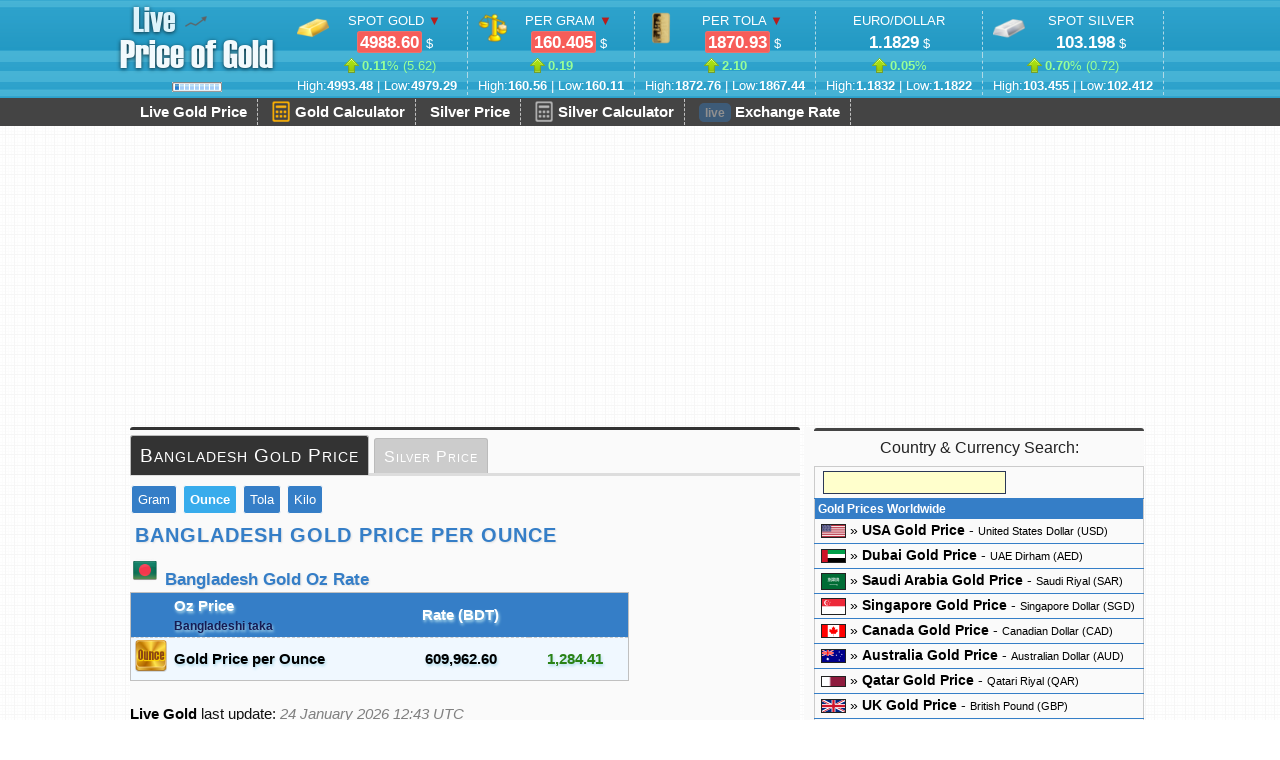

--- FILE ---
content_type: text/html; charset=UTF-8
request_url: https://www.livepriceofgold.com/bangladesh-gold-price-per-ounce.html
body_size: 12732
content:
<!DOCTYPE html PUBLIC "-//W3C//DTD XHTML 1.0 Strict//EN" "http://www.w3.org/TR/xhtml1/DTD/xhtml1-strict.dtd">
<html xmlns="http://www.w3.org/1999/xhtml" xml:lang="en" lang="en">
<head>
<title>Bangladesh Gold Price per Ounce: 609,962.60 BDT in Bangladeshi taka</title>
<link rel="shortcut icon" href="/favicon.ico" />
<link rel="alternate" type="application/rss+xml" title="RSS" href="/rss.php" />
<meta http-equiv="Content-Type" content="text/html; charset=UTF-8" />
<meta name="Description" content="Bangladesh gold price per oz = 609,962.60 BDT. 24 karat, 22k spot gold rate 24-hour realtime live at livepriceofgold.com. Convert gold price per troy ounce to 2 ounces, 5,10,25,50,100 ounces with latest price of gold.">
<meta name="Keywords" content="Bangladesh gold price per ounce, gold rate in Bangladeshi taka, gold rate per oz in BDT, today gold price per troy ounce in Bangladesh ,Bangladeshi taka 22k,24k,18k,14k, Bangladesh karat, carat, ct, ounce, oz, troy ounce">
<meta name="viewport" content="width=device-width, initial-scale=1, maximum-scale=5">
<meta name="google-site-verification" content="j8H3oFLT8f4GRYRks_2QZ8K6lsL1yCfnPSDbSCmG5RA" />
<meta http-equiv="Refresh" content="320">
<link rel="stylesheet" type="text/css" href="/2style.css?v=1.661">
<link rel="canonical" href="https://www.livepriceofgold.com/bangladesh-gold-price.html" />
<link rel="alternate" hreflang="x-default" href="https://www.livepriceofgold.com/bangladesh-gold-price.html" />
<link rel="alternate" hreflang="ar" href="https://www.livepriceofgold.com/ar/bangladesh-gold-price.html" />
<link rel="alternate" hreflang="fr" href="https://www.livepriceofgold.com/fr/bangladesh-gold-price.html" />
</head>
<body>

<div class="top">
<script type="text/javascript" src="/templates/js/jquery.js"></script>

<style>
    div#Main_Area {display:inline-block;width:670px;vertical-align:top;background:#fafafa;box-sizing:border-box;}
    div#Side_Area {display:inline-block;width:340px;vertical-align:top;background:#fafafa;box-sizing:border-box;}

div.header0 {white-space: nowrap;overflow-x: auto;}
div.header1 {display:inline-block;}
div.header2 {display:inline-block;vertical-align:top;padding-top:8px;white-space: nowrap;}
.logo_main {display:block;}

@media only screen and (max-width: 450px) {

div.header0 {white-space:normal;display:block;overflow:visible;}
* {max-width:100%;box-sizing:border-box;}
body {display:block;width:100%; }
div, .header1, .header2 {display:block;max-width:100%;float:none;}
div.header2 {padding-top:0;}
div.ustmenubg {display:none;}
table {width:100%;}

div#Main_Area, div#Side_Area {width:100%;}

.head-ul {width:100%;margin:0px;display:block;padding-bottom:6px;}
.head-ul li{float:left;width:50%;margin-bottom:12px;}
.head-ul li:nth-child(3),
.head-ul li:nth-child(4),
.head-ul li:nth-child(5) {margin-bottom:0;}
.head-ul div{display:block;}

.top {height:auto !important;}
.mobile-off {display:none;}

table.data-table-2, table.dt2-currency, table.data-table-price {display:block;width:100%;max-width:100%;display:table;}
div.dt {display:block;}

div.data-head-menu, div.data-head-submenu {display:block;overflow:hidden;font-size:0.815rem;}
div.data-head-menu li:nth-child(3) {display:none;}
div.data-head-menu li.selected {font-size:0.955rem;}

table.data-list td {padding:12px 6px;}
table.data-list td a {padding:12px 6px;font-size:13px;height:auto !important;}

.logo_main{display:inline;width:120px;height:55px;}
.live_main{vertical-align:middle;padding-bottom:12px;}
}

/*
.spread_down {text-shadow:1px 1px 5px #FF7F70;}
.spread_up {text-shadow:1px 1px 5px #9CFF96;}
*/
.spread_up {box-sizing:border-box;
  padding: 3px 6px; 
  border-radius: 3px; 
    background:rgba(190, 244, 193,0.35);
    border:1px solid #4CC417;border-right:0;border-left:0;
}

.spread_down {box-sizing:border-box;
  padding: 3px 6px; 
  border-radius: 3px;
    background:rgba(253, 221, 223,0.35);
    border: 1px solid #E77471;border-right:0;border-left:0;
}
</style>

<div class="header0">
<div class="header1">
<a href="https://www.livepriceofgold.com" title="Live Gold Price">
      <img class="logo_main" src="/images/logo_2024_1.png" border="0" alt="live gold price"></a>
      <img class="live_main" alt="live" src="/images/header/live.gif" border="0">
</div>
<div class="header2">
<ul class="head-ul">
  <li>
     <div class="yancizgi"><img class="headerimg" src="/images/header/ounce.png" alt="Live SPOT Gold"> SPOT GOLD <span id="direction"></span> <br> 
        <span class="kurfiyati" id="ozvalue" data-price="XAUUSD" data-open="4982.98">4988.61</span> $</div>
      <div class="yancizgi"><span class="kurbaslik" style="padding-left:25px;"> <span class="head-up" id="XAUUSD_CLASS"><b id="XAUUSD_PERCENT">0.11</b>% (<span id="XAUUSD_CHANGE">5.62</span>)</span></span></div>
      <div class="yancizgi"><span class="kurbaslik">High:<b>4993.48</b> | Low:<b>4979.29</b></span></div></li>

<li>
     <div class="yancizgi"><img class="headerimg" src="/images/header/gram.png" alt="Gold Price per Gram"> PER GRAM <span id="direction"></span> <br>
     <span class="kurfiyati" id="gramvalue" data-price="GXAUUSD" data-open="160.22">160.4055</span> $</div>
      <div class="yancizgi"><span class="kurbaslik"> <span class="head-up" id="GXAUUSD_CLASS"><b id="GXAUUSD_CHANGE">0.18</b></span></span></div>
      <div class="yancizgi"><span class="kurbaslik">High:<b>160.56</b> | Low:<b>160.11</b></span></div>
      </li>

<li class="mobile-off">
     <div class="yancizgi"><img class="headerimg" src="/images/h-gold-tola.png" alt="Gold Tola Price"> PER TOLA <span id="direction"></span> <br> 
     <span class="kurfiyati" data-price="TXAUUSD" data-open="1868.83">1 870.937</span> $</div>
      <div class="yancizgi"><span class="kurbaslik"> <span class="head-up" id="TXAUUSD_CLASS"><b id="TXAUUSD_CHANGE">2.11</b></span></span></div>
      <div class="yancizgi"><span class="kurbaslik">High:<b>1872.76</b> | Low:<b>1867.44</b></span></div>
      </li>
<li>
     <div class="yancizgi"> EURO/DOLLAR</span> <span id="direction"></span> <br> 
     <span class="kurfiyati" data-price="EURUSD" data-open="1.1823">1.1829</span> $</div>
      <div class="yancizgi"><span class="kurbaslik"> <span class="head-up" id="EURUSD_CLASS"><b id="EURUSD_PERCENT">0.05</b>%</span></span></div>
      <div class="yancizgi"><span class="kurbaslik">High:<b>1.1832</b> | Low:<b>1.1822</b></span></div>
      </li>
<li>
     <div class="yancizgi"><img class="headerimg" src="/images/header/silver_ounce.png" alt="Spot Silver Price"> SPOT SILVER <span id="direction"></span> <br> 
     <span class="kurfiyati" id="silvervalue" data-price="XAGUSD" data-open="102.48">103.198</span> $</div>
      <div class="yancizgi"><span class="kurbaslik"> <span class="head-up" id="XAGUSD_CLASS"><b id="XAGUSD_PERCENT">0.70</b>% (<span id="XAGUSD_CHANGE">0.97</span>)</span></span></div>
      <div class="yancizgi"><span class="kurbaslik">High:<b>103.455</b> | Low:<b>102.412</b></span></div>
</li>
</ul></div>
</div>
<style>
    .gold-calculator, .silver-calculator, .gold-calculator-header, .silver-calculator-header
{ display: inline-block; background: url('/images/calculator_sprite.png') no-repeat; overflow: hidden; text-indent: -9999px; text-align: left; }
 
.gold-calculator { background-position: -1px -0px; width: 48px; height: 56px; }
.silver-calculator { background-position: -1px -57px; width: 48px; height: 56px; }
.gold-calculator-header { background-position: -1px -114px;    width: 18px;    height: 21px; float:left;margin-right:5px;clear:both;}
.silver-calculator-header { background-position: -20px -114px; width: 18px; height: 21px; float:left;margin-right:5px;clear:both;}
</style>

<div class="ustmenubg">
    <div id="menu" class="main">
            <ul>
            <li><a href="/" title="Live Gold Price">Live Gold Price</a></li>
            <li><a href="/gold-price-calculator.html" title="Calculator of Live Gold Price">Gold Calculator <span class="gold-calculator-header"></span> </a></li>
            <li><a href="/silver-price" title="Calculator of Live Gold Price">Silver Price</a></li>
            <li><a href="/silver-price-calculator.html" title="Calculator of Live Silver Price">Silver Calculator <span class="silver-calculator-header"></span></a></li>            
            <li><a href="/exchange-rate" title="Live Exchange Rates"><span class="live-text">live</span> Exchange Rate</a></li>
            </ul>
        </div>
    </div><!-- ustmenubg -->
</div>


<div class="main">
    <div style="display:block;height:280px;margin:10px 0;">
        <script async src="https://pagead2.googlesyndication.com/pagead/js/adsbygoogle.js"></script>
<div id="desktop_header">
<!-- livepriceofgold.com_desktop_header_1 -->
<ins class="adsbygoogle"
     style="display:block"
     data-ad-client="ca-pub-9633131204597462"
     data-ad-slot="4663709445"
     data-ad-format="auto"
     data-full-width-responsive="true"></ins>
<script>
     (adsbygoogle = window.adsbygoogle || []).push({});
</script></div>
    </div>
    
    
<script src="https://www.livepriceofgold.com/live/socket.io.min.js"></script>
<script src="https://www.livepriceofgold.com/caf_live5.js?v=1.302"></script>

<script type='text/javascript' src="/data/country-selector.js"></script><div id="Main_Area">

<div class="data-head-menu"><ul>
<li class="selected"><a href="https://www.livepriceofgold.com/bangladesh-gold-price.html" title="Gold Price in Bangladesh">Bangladesh Gold Price</a></li>
<li><a href="https://www.livepriceofgold.com/silver-price/bangladesh.html" title="Bangladesh Silver Price">Silver Price</a></li>
</ul></div>

<div class="data-head-submenu"><ul>
<li><a href="https://www.livepriceofgold.com/bangladesh-gold-price-per-gram.html">Gram</a></li>
<li class="selected"><a href="https://www.livepriceofgold.com/bangladesh-gold-price-per-ounce.html"><b>Ounce</b></a></li>
<li><a href="https://www.livepriceofgold.com/bangladesh-gold-price-per-tola.html">Tola</a></li>
<li><a href="https://www.livepriceofgold.com/bangladesh-gold-price-per-kilo.html">Kilo</a></li>
</ul></div><h1>Bangladesh Gold Price per Ounce</h1>

<div style="display:block;">
<h2><img class=" pad3" alt="Bangladesh" src="https://www.livepriceofgold.com/data/flags/Bangladesh_128.png" width="24"> Bangladesh Gold Oz Rate</h2>
</div>

<div style="clear:both;display:block;">
<table class="data-sum"><tr><td></td><td>Oz Price <small style="display:block;">Bangladeshi taka</small></td> <td>Rate (BDT)</td> <td></td></tr>
<tr><td><img width="32" src="https://www.livepriceofgold.com/images/gold-ounce.png" border="0" alt="Gold price per ounce"></td><td>Gold Price per Ounce</td> <td>609,962.60</td><td class=" green-font">1,284.41</td></tr>
</table>
<br>
<a href="https://www.livepriceofgold.com" title="Gold Price Live"><b>Live Gold</b></a> last update: <font color="#808080"><i><time data-time="T">24 January 2026 12:41</time> UTC</i></font>
</div>

<div style="display:block;width:100%;margin-bottom:10px;">
<table class="data-table-price"><tr><td><span> Purity/Karat </span></td><td><img class="data-img-2" src="https://www.livepriceofgold.com/data/flags/Bangladesh.png" border="0" alt="gold rate Bangladesh">   Ounce of Gold <small>(BDT)</small></td><td>High</td><td>Low</td><td>Change</td></tr>
<tr><td><span>24K Ounce</span></td>
<td class="bold3">609,962.60</td><td>610,827.44</td><td>609,091.65</td><td class=" green-font">1,284.41</td></tr>

<tr><td><span>22K Ounce</span></td>
<td class="bold3"> 559,945.67</td><td>560,740</td><td>559,146</td><td class=" green-font">1,179.09</td></tr>

<tr><td><span>18K Ounce</span></td>
<td class="bold3">457,471.95</td><td>458,121</td><td>456,819</td><td class=" green-font">963.31</td></tr>

<tr><td><span>14K Ounce</span></td>
<td class="bold3">356,828.12</td><td>357,334</td><td>356,319</td><td class=" green-font">751.38</td></tr>

<tr><td><span>10K Ounce</span></td>
<td class="bold3">254,354.41</td><td>254,715</td><td>253,991</td><td class=" green-font">535.60</td></tr>

<tr><td><span>9K Ounce</span></td>
<td class="bold3">228,735.98</td><td>229,060</td><td>228,409</td><td class=" green-font">481.65</td></tr>
</table>
</div>


<div style="display:block;width:100%;margin-bottom:10px;">

<table class="data-table-price">
<tr><td><span> Quantity </span></td><td><img class="data-img-2" src="https://www.livepriceofgold.com/data/flags/Bangladesh.png" border="0" alt="gold rate Bangladesh"> Ounce Price <small>(BDT)</small></td><td>High</td><td>Low</td><td>Change</td></tr>

<tr><td><span>1 oz</span></td><td class="bold3">609,962.60</td><td>610,827</td><td>609,092</td><td class=" green-font">1,284.41</td></tr>

<tr><td><span>2 oz</span></td><td class="bold3"> 1,219,925.21</td><td>1,221,655</td><td>1,218,183</td><td class=" green-font">2,568.82</td></tr>

<tr><td><span>5 oz</span></td><td class="bold3">3,049,813.02</td><td>3,054,137</td><td>3,045,458</td><td class=" green-font">6,422.05</td></tr>

<tr><td><span>10 oz</span></td><td class="bold3">6,099,626.03</td><td>6,108,274</td><td>6,090,916</td><td class=" green-font">12,844.10</td></tr>

<tr><td><span>25 oz</span></td><td class="bold3">15,249,065.08</td><td>15,270,686</td><td>15,227,291</td><td class=" green-font">32,110.25</td></tr>

<tr><td><span>50 oz</span></td><td class="bold3">30,498,130.16</td><td>30,541,372</td><td>30,454,582</td><td class=" green-font">64,220.50</td></tr>
</table></div></div>

<div id="Side_Area">
<div align="center" style="margin-left:10px;">
<span class="title2" style="display:block;font-variant:normal; font-size: 16px;color: #222;border-top: 3px solid #444;padding: 5px;border-radius: 3px;margin: 1px 0;">Country & Currency Search:</span>

<table id="table12" class="data-list"><tr><th>Gold Prices Worldwide</th></tr>
<tr><td>
<a href="https://www.livepriceofgold.com/usa-gold-price.html" title="gold price in USA, 50,044,047, USA Gold Price"><img src="/data/flags/USA.png" border="0" alt="USA"> » <b>USA Gold Price</b></a> - <a href="https://www.livepriceofgold.com/usa-gold-price.html" title="Gold Price USD, United States dollar"><small>United States Dollar (USD)</small></a> </td></tr> 
<tr><td>
<a href="https://www.livepriceofgold.com/dubai-gold-price.html" title="gold price in Dubai, 31,364,110, Dubai Gold Price"><img src="/data/flags/Dubai.png" border="0" alt="Dubai"> » <b>Dubai Gold Price</b></a> - <a href="https://www.livepriceofgold.com/dubai-gold-price.html" title="Gold Price AED, United Arab Emirates dirham"><small>UAE Dirham (AED)</small></a> </td></tr> 
<tr><td>
<a href="https://www.livepriceofgold.com/saudi-arabia-gold-price.html" title="gold price in Saudi Arabia, 27,652,920, Saudi Arabia Gold Price"><img src="/data/flags/Saudi_Arabia.png" border="0" alt="Saudi Arabia"> » <b>Saudi Arabia Gold Price</b></a> - <a href="https://www.livepriceofgold.com/saudi-arabia-gold-price.html" title="Gold Price SAR, Saudi riyal"><small>Saudi Riyal (SAR)</small></a> </td></tr> 
<tr><td>
<a href="https://www.livepriceofgold.com/singapore-gold-price.html" title="gold price in Singapore, 25,552,235, Singapore Gold Price"><img src="/data/flags/Singapore.png" border="0" alt="Singapore"> » <b>Singapore Gold Price</b></a> - <a href="https://www.livepriceofgold.com/singapore-gold-price.html" title="Gold Price SGD, Singapore dollar"><small>Singapore Dollar (SGD)</small></a> </td></tr> 
<tr><td>
<a href="https://www.livepriceofgold.com/canada-gold-price.html" title="gold price in Canada, 25,272,134, Canada Gold Price"><img src="/data/flags/Canada.png" border="0" alt="Canada"> » <b>Canada Gold Price</b></a> - <a href="https://www.livepriceofgold.com/canada-gold-price.html" title="Gold Price CAD, Canadian dollar"><small>Canadian Dollar (CAD)</small></a> </td></tr> 
<tr><td>
<a href="https://www.livepriceofgold.com/australia-gold-price.html" title="gold price in Australia, 24,839,261, Australia Gold Price"><img src="/data/flags/Australia.png" border="0" alt="Australia"> » <b>Australia Gold Price</b></a> - <a href="https://www.livepriceofgold.com/australia-gold-price.html" title="Gold Price AUD, Australian dollar"><small>Australian Dollar (AUD)</small></a> </td></tr> 
<tr><td>
<a href="https://www.livepriceofgold.com/Qatar-gold-price.html" title="gold price in Qatar, 20,165,818, Qatar Gold Price"><img src="/data/flags/Qatar.png" border="0" alt="Qatar"> » <b>Qatar Gold Price</b></a> - <a href="https://www.livepriceofgold.com/Qatar-gold-price.html" title="Gold Price QAR, Qatari riyal"><small>Qatari Riyal (QAR)</small></a> </td></tr> 
<tr><td>
<a href="https://www.livepriceofgold.com/uk-gold-price.html" title="gold price in UK, 10,391,875, UK Gold Price"><img src="/data/flags/UK.png" border="0" alt="UK"> » <b>UK Gold Price</b></a> - <a href="https://www.livepriceofgold.com/uk-gold-price.html" title="Gold Price GBP, British pound"><small>British Pound (GBP)</small></a> </td></tr> 
<tr><td>
<a href="https://www.livepriceofgold.com/uae-gold-price.html" title="gold price in UAE, 8,580,079, UAE Gold Price"><img src="/data/flags/UAE.png" border="0" alt="UAE"> » <b>UAE Gold Price</b></a> - <a href="https://www.livepriceofgold.com/uae-gold-price.html" title="Gold Price AED, United Arab Emirates dirham"><small>UAE Dirham (AED)</small></a> </td></tr> 
<tr><td>
<a href="https://www.livepriceofgold.com/kuwait-gold-price.html" title="gold price in Kuwait, 6,575,904, Kuwait Gold Price"><img src="/data/flags/Kuwait.png" border="0" alt="Kuwait"> » <b>Kuwait Gold Price</b></a> - <a href="https://www.livepriceofgold.com/kuwait-gold-price.html" title="Gold Price KWD, Kuwaiti dinar"><small>Kuwaiti Dinar (KWD)</small></a> </td></tr> 
<tr><td>
<a href="https://www.livepriceofgold.com/euro-gold-price.html" title="gold price in Euro, 6,054,080, Euro Gold Price"><img src="/data/flags/Euro.png" border="0" alt="Euro"> » <b>Euro Gold Price</b></a> - <a href="https://www.livepriceofgold.com/euro-gold-price.html" title="Gold Price EUR, Euro"><small>Euro (EUR)</small></a> </td></tr> 
<tr><td>
<a href="https://www.livepriceofgold.com/pakistan-gold-price.html" title="gold price in Pakistan, 5,242,346, Pakistan Gold Price"><img src="/data/flags/Pakistan.png" border="0" alt="Pakistan"> » <b>Pakistan Gold Price</b></a> - <a href="https://www.livepriceofgold.com/pakistan-gold-price.html" title="Gold Price PKR, Pakistani rupee"><small>Pakistani Rupee (PKR)</small></a> </td></tr> 
<tr><td>
<a href="https://www.livepriceofgold.com/india-gold-price.html" title="gold price in India, 5,132,753, India Gold Price"><img src="/data/flags/India.png" border="0" alt="India"> » <b>India Gold Price</b></a> - <a href="https://www.livepriceofgold.com/india-gold-price.html" title="Gold Price INR, Indian rupee"><small>Indian Rupee (INR)</small></a> </td></tr> 
<tr><td>
<a href="https://www.livepriceofgold.com/malaysia-gold-price.html" title="gold price in Malaysia, 3,819,808, Malaysia Gold Price"><img src="/data/flags/Malaysia.png" border="0" alt="Malaysia"> » <b>Malaysia Gold Price</b></a> - <a href="https://www.livepriceofgold.com/malaysia-gold-price.html" title="Gold Price MYR, Malaysian ringgit"><small>Malaysian Ringgit (MYR)</small></a> </td></tr> 
<tr><td>
<a href="https://www.livepriceofgold.com/philippines-gold-price.html" title="gold price in Philippines, 2,755,844, Philippines Gold Price"><img src="/data/flags/Philippines.png" border="0" alt="Philippines"> » <b>Philippines Gold Price</b></a> - <a href="https://www.livepriceofgold.com/philippines-gold-price.html" title="Gold Price PHP, Philippine peso"><small>Philippine Peso (PHP)</small></a> </td></tr> 
<tr><td>
<a href="https://www.livepriceofgold.com/south-africa-gold-price.html" title="gold price in South Africa, 2,555,844, South Africa Gold Price"><img src="/data/flags/South_Africa.png" border="0" alt="South Africa"> » <b>South Africa Gold Price</b></a> - <a href="https://www.livepriceofgold.com/south-africa-gold-price.html" title="Gold Price ZAR, South African rand"><small>South African Rand (ZAR)</small></a> </td></tr> 
<tr><td>
<a href="https://www.livepriceofgold.com/turkey-gold-price.html" title="gold price in Turkey, 2,243,768, Turkey Gold Price"><img src="/data/flags/Turkey.png" border="0" alt="Turkey"> » <b>Turkey Gold Price</b></a> - <a href="https://www.livepriceofgold.com/turkey-gold-price.html" title="Gold Price TL, Turkish lira"><small>Turkish Lira (TL)</small></a> </td></tr> 
<tr><td>
<a href="https://www.livepriceofgold.com/thailand-gold-price.html" title="gold price in Thailand, 2,080,440, Thailand Gold Price"><img src="/data/flags/Thailand.png" border="0" alt="Thailand"> » <b>Thailand Gold Price</b></a> - <a href="https://www.livepriceofgold.com/thailand-gold-price.html" title="Gold Price THB, Thai baht"><small>Thai Baht (THB)</small></a> </td></tr> 
<tr><td>
<a href="https://www.livepriceofgold.com/bangladesh-gold-price.html" title="gold price in Bangladesh, 2,042,202, Bangladesh Gold Price"><img src="/data/flags/Bangladesh.png" border="0" alt="Bangladesh"> » <b>Bangladesh Gold Price</b></a> - <a href="https://www.livepriceofgold.com/bangladesh-gold-price.html" title="Gold Price BDT, Bangladeshi taka"><small>Bangladeshi Taka (BDT)</small></a> </td></tr> 
<tr><td>
<a href="https://www.livepriceofgold.com/germany-gold-price.html" title="gold price in Germany, 1,740,460, Germany Gold Price"><img src="/data/flags/Germany.png" border="0" alt="Germany"> » <b>Germany Gold Price</b></a> - <a href="https://www.livepriceofgold.com/germany-gold-price.html" title="Gold Price EUR, Euro"><small>Euro (EUR)</small></a> </td></tr> 
<tr><td>
<a href="https://www.livepriceofgold.com/nepal-gold-price.html" title="gold price in Nepal, 1,187,341, Nepal Gold Price"><img src="/data/flags/Nepal.png" border="0" alt="Nepal"> » <b>Nepal Gold Price</b></a> - <a href="https://www.livepriceofgold.com/nepal-gold-price.html" title="Gold Price NPR, Nepalese Rupee"><small>Nepalese Rupee (NPR)</small></a> </td></tr> 
<tr><td>
<a href="https://www.livepriceofgold.com/bahrain-gold-price.html" title="gold price in Bahrain, 1,180,004, Bahrain Gold Price"><img src="/data/flags/Bahrain.png" border="0" alt="Bahrain"> » <b>Bahrain Gold Price</b></a> - <a href="https://www.livepriceofgold.com/bahrain-gold-price.html" title="Gold Price BHD, Bahraini dinar"><small>Bahraini Dinar (BHD)</small></a> </td></tr> 
<tr><td>
<a href="https://www.livepriceofgold.com/abu-dhabi-gold-price.html" title="gold price in Abu Dhabi, 983,932, Abu Dhabi Gold Price"><img src="/data/flags/Abu_Dhabi.png" border="0" alt="Abu Dhabi"> » <b>Abu Dhabi Gold Price</b></a> - <a href="https://www.livepriceofgold.com/abu-dhabi-gold-price.html" title="Gold Price AED, United Arab Emirates dirham"><small>UAE Dirham (AED)</small></a> </td></tr> 
<tr><td>
<a href="https://www.livepriceofgold.com/indonesia-gold-price.html" title="gold price in Indonesia, 869,194, Indonesia Gold Price"><img src="/data/flags/Indonesia.png" border="0" alt="Indonesia"> » <b>Indonesia Gold Price</b></a> - <a href="https://www.livepriceofgold.com/indonesia-gold-price.html" title="Gold Price IDR, Indonesian rupiah"><small>Indonesian Rupiah (IDR)</small></a> </td></tr> 
<tr><td>
<a href="https://www.livepriceofgold.com/sri-lanka-gold-price.html" title="gold price in Sri Lanka, 800,587, Sri Lanka Gold Price"><img src="/data/flags/Sri_Lanka.png" border="0" alt="Sri Lanka"> » <b>Sri Lanka Gold Price</b></a> - <a href="https://www.livepriceofgold.com/sri-lanka-gold-price.html" title="Gold Price LKR, Sri Lankan rupee"><small>Sri Lankan Rupee (LKR)</small></a> </td></tr> 
<tr><td>
<a href="https://www.livepriceofgold.com/egypt-gold-price.html" title="gold price in Egypt, 712,232, Egypt Gold Price"><img src="/data/flags/Egypt.png" border="0" alt="Egypt"> » <b>Egypt Gold Price</b></a> - <a href="https://www.livepriceofgold.com/egypt-gold-price.html" title="Gold Price EGP, Egyptian pound"><small>Egyptian Pound (EGP)</small></a> </td></tr> 
<tr><td>
<a href="https://www.livepriceofgold.com/oman-gold-price.html" title="gold price in Oman, 590,454, Oman Gold Price"><img src="/data/flags/Oman.png" border="0" alt="Oman"> » <b>Oman Gold Price</b></a> - <a href="https://www.livepriceofgold.com/oman-gold-price.html" title="Gold Price OMR, Omani rial"><small>Omani Rial (OMR)</small></a> </td></tr> 
<tr><td>
<a href="https://www.livepriceofgold.com/cambodia-gold-price.html" title="gold price in Cambodia, 555,669, Cambodia Gold Price"><img src="/data/flags/Cambodia.png" border="0" alt="Cambodia"> » <b>Cambodia Gold Price</b></a> - <a href="https://www.livepriceofgold.com/cambodia-gold-price.html" title="Gold Price KHR, Cambodian riel"><small>Cambodian Riel (KHR)</small></a> </td></tr> 
<tr><td>
<a href="https://www.livepriceofgold.com/usa-gold-price.html" title="gold price in US, 407,787, US Gold Price"><img src="/data/flags/US.png" border="0" alt="US"> » <b>US Gold Price</b></a> - <a href="https://www.livepriceofgold.com/usa-gold-price.html" title="Gold Price USD, United States dollar"><small>United States Dollar (USD)</small></a> </td></tr> 
<tr><td>
<a href="https://www.livepriceofgold.com/ghana-gold-price.html" title="gold price in Ghana, 395,811, Ghana Gold Price"><img src="/data/flags/Ghana.png" border="0" alt="Ghana"> » <b>Ghana Gold Price</b></a> - <a href="https://www.livepriceofgold.com/ghana-gold-price.html" title="Gold Price GHS, Ghana cedi"><small>Ghana Cedi (GHS)</small></a> </td></tr> 
<tr><td>
<a href="https://www.livepriceofgold.com/russia-gold-price.html" title="gold price in Russia, 342,437, Russia Gold Price"><img src="/data/flags/Russia.png" border="0" alt="Russia"> » <b>Russia Gold Price</b></a> - <a href="https://www.livepriceofgold.com/russia-gold-price.html" title="Gold Price RUB, Russian ruble"><small>Russian Ruble (RUB)</small></a> </td></tr> 
<tr><td>
<a href="https://www.livepriceofgold.com/jordan-gold-price.html" title="gold price in Jordan, 327,543, Jordan Gold Price"><img src="/data/flags/Jordan.png" border="0" alt="Jordan"> » <b>Jordan Gold Price</b></a> - <a href="https://www.livepriceofgold.com/jordan-gold-price.html" title="Gold Price JOD, Jordanian dinar"><small>Jordanian Dinar (JOD)</small></a> </td></tr> 
<tr><td>
<a href="https://www.livepriceofgold.com/morocco-gold-price.html" title="gold price in Morocco, 300,851, Morocco Gold Price"><img src="/data/flags/Morocco.png" border="0" alt="Morocco"> » <b>Morocco Gold Price</b></a> - <a href="https://www.livepriceofgold.com/morocco-gold-price.html" title="Gold Price MAD, Moroccan dirham"><small>Moroccan Dirham (MAD)</small></a> </td></tr> 
<tr><td>
<a href="https://www.livepriceofgold.com/italy-gold-price.html" title="gold price in Italy, 291,159, Italy Gold Price"><img src="/data/flags/Italy.png" border="0" alt="Italy"> » <b>Italy Gold Price</b></a> - <a href="https://www.livepriceofgold.com/italy-gold-price.html" title="Gold Price EUR, Euro"><small>Euro (EUR)</small></a> </td></tr> 
<tr><td>
<a href="https://www.livepriceofgold.com/lebanon-gold-price.html" title="gold price in Lebanon, 289,637, Lebanon Gold Price"><img src="/data/flags/Lebanon.png" border="0" alt="Lebanon"> » <b>Lebanon Gold Price</b></a> - <a href="https://www.livepriceofgold.com/lebanon-gold-price.html" title="Gold Price LBP, Lebanese pound"><small>Lebanese Pound (LBP)</small></a> </td></tr> 
<tr><td>
<a href="https://www.livepriceofgold.com/tanzania-gold-price.html" title="gold price in Tanzania, 288,123, Tanzania Gold Price"><img src="/data/flags/Tanzania.png" border="0" alt="Tanzania"> » <b>Tanzania Gold Price</b></a> - <a href="https://www.livepriceofgold.com/tanzania-gold-price.html" title="Gold Price TZS, Tanzanian shilling"><small>Tanzanian Shilling (TZS)</small></a> </td></tr> 
<tr><td>
<a href="https://www.livepriceofgold.com/united-kingdom-gold-price.html" title="gold price in United Kingdom, 287,550, United Kingdom Gold Price"><img src="/data/flags/United_Kingdom.png" border="0" alt="United Kingdom"> » <b>United Kingdom Gold Price</b></a> - <a href="https://www.livepriceofgold.com/united-kingdom-gold-price.html" title="Gold Price GBP, British pound"><small>British Pound (GBP)</small></a> </td></tr> 
<tr><td>
<a href="https://www.livepriceofgold.com/burma-gold-price.html" title="gold price in Burma, 283,006, Burma Gold Price"><img src="/data/flags/Burma.png" border="0" alt="Burma"> » <b>Burma Gold Price</b></a> - <a href="https://www.livepriceofgold.com/burma-gold-price.html" title="Gold Price MMK, Burmese kyat"><small>Burmese Kyat (MMK)</small></a> </td></tr> 
<tr><td>
<a href="https://www.livepriceofgold.com/papua-new-guinea-gold-price.html" title="gold price in Papua New Guinea, 267,890, Papua New Guinea Gold Price"><img src="/data/flags/Papua_New_Guinea.png" border="0" alt="Papua New Guinea"> » <b>Papua New Guinea Gold Price</b></a> - <a href="https://www.livepriceofgold.com/papua-new-guinea-gold-price.html" title="Gold Price PGK, Papua New Guinean kina"><small>Papua New Guinean Kina (PGK)</small></a> </td></tr> 
<tr><td>
<a href="https://www.livepriceofgold.com/south-korea-gold-price.html" title="gold price in South Korea, 259,336, South Korea Gold Price"><img src="/data/flags/South_Korea.png" border="0" alt="South Korea"> » <b>South Korea Gold Price</b></a> - <a href="https://www.livepriceofgold.com/south-korea-gold-price.html" title="Gold Price KRW, South Korean won"><small>South Korean Won (KRW)</small></a> </td></tr> 
<tr><td>
<a href="https://www.livepriceofgold.com/malta-gold-price.html" title="gold price in Malta, 231,160, Malta Gold Price"><img src="/data/flags/Malta.png" border="0" alt="Malta"> » <b>Malta Gold Price</b></a> - <a href="https://www.livepriceofgold.com/malta-gold-price.html" title="Gold Price EUR, Euro"><small>Euro (EUR)</small></a> </td></tr> 
<tr><td>
<a href="https://www.livepriceofgold.com/kenya-gold-price.html" title="gold price in Kenya, 187,327, Kenya Gold Price"><img src="/data/flags/Kenya.png" border="0" alt="Kenya"> » <b>Kenya Gold Price</b></a> - <a href="https://www.livepriceofgold.com/kenya-gold-price.html" title="Gold Price KES, Kenyan shilling"><small>Kenyan Shilling (KES)</small></a> </td></tr> 
<tr><td>
<a href="https://www.livepriceofgold.com/france-gold-price.html" title="gold price in France, 182,767, France Gold Price"><img src="/data/flags/France.png" border="0" alt="France"> » <b>France Gold Price</b></a> - <a href="https://www.livepriceofgold.com/france-gold-price.html" title="Gold Price EUR, Euro"><small>Euro (EUR)</small></a> </td></tr> 
<tr><td>
<a href="https://www.livepriceofgold.com/hong-kong-gold-price.html" title="gold price in Hong Kong, 173,044, Hong Kong Gold Price"><img src="/data/flags/Hong_Kong.png" border="0" alt="Hong Kong"> » <b>Hong Kong Gold Price</b></a> - <a href="https://www.livepriceofgold.com/hong-kong-gold-price.html" title="Gold Price HKD, Hong Kong dollar"><small>Hong Kong Dollar (HKD)</small></a> </td></tr> 
<tr><td>
<a href="https://www.livepriceofgold.com/china-gold-price.html" title="gold price in China, 155,098, China Gold Price"><img src="/data/flags/China.png" border="0" alt="China"> » <b>China Gold Price</b></a> - <a href="https://www.livepriceofgold.com/china-gold-price.html" title="Gold Price CNY, Renminbi - Chinese yuan"><small>Renminbi - Chinese Yuan (CNY)</small></a> </td></tr> 
<tr><td>
<a href="https://www.livepriceofgold.com/netherlands-gold-price.html" title="gold price in Netherlands, 151,287, Netherlands Gold Price"><img src="/data/flags/Netherlands.png" border="0" alt="Netherlands"> » <b>Netherlands Gold Price</b></a> - <a href="https://www.livepriceofgold.com/netherlands-gold-price.html" title="Gold Price EUR, Euro"><small>Euro (EUR)</small></a> </td></tr> 
<tr><td>
<a href="https://www.livepriceofgold.com/belgium-gold-price.html" title="gold price in Belgium, 142,078, Belgium Gold Price"><img src="/data/flags/Belgium.png" border="0" alt="Belgium"> » <b>Belgium Gold Price</b></a> - <a href="https://www.livepriceofgold.com/belgium-gold-price.html" title="Gold Price EUR, Euro"><small>Euro (EUR)</small></a> </td></tr> 
<tr><td>
<a href="https://www.livepriceofgold.com/sweden-gold-price.html" title="gold price in Sweden, 135,425, Sweden Gold Price"><img src="/data/flags/Sweden.png" border="0" alt="Sweden"> » <b>Sweden Gold Price</b></a> - <a href="https://www.livepriceofgold.com/sweden-gold-price.html" title="Gold Price SEK, Swedish krona"><small>Swedish Krona (SEK)</small></a> </td></tr> 
<tr><td>
<a href="https://www.livepriceofgold.com/mali-gold-price.html" title="gold price in Mali, 134,255, Mali Gold Price"><img src="/data/flags/Mali.png" border="0" alt="Mali"> » <b>Mali Gold Price</b></a> - <a href="https://www.livepriceofgold.com/mali-gold-price.html" title="Gold Price XOF, West African CFA franc"><small>West African CFA Franc (XOF)</small></a> </td></tr> 
<tr><td>
<a href="https://www.livepriceofgold.com/switzerland-gold-price.html" title="gold price in Switzerland, 121,591, Switzerland Gold Price"><img src="/data/flags/Switzerland.png" border="0" alt="Switzerland"> » <b>Switzerland Gold Price</b></a> - <a href="https://www.livepriceofgold.com/switzerland-gold-price.html" title="Gold Price CHF, Swiss franc"><small>Swiss Franc (CHF)</small></a> </td></tr> 
<tr><td>
<a href="https://www.livepriceofgold.com/afghanistan-gold-price.html" title="gold price in Afghanistan, 116,753, Afghanistan Gold Price"><img src="/data/flags/Afghanistan.png" border="0" alt="Afghanistan"> » <b>Afghanistan Gold Price</b></a> - <a href="https://www.livepriceofgold.com/afghanistan-gold-price.html" title="Gold Price AFN, Afghan afghani"><small>Afghan Afghani (AFN)</small></a> </td></tr> 
<tr><td>
<a href="https://www.livepriceofgold.com/austria-gold-price.html" title="gold price in Austria, 103,860, Austria Gold Price"><img src="/data/flags/Austria.png" border="0" alt="Austria"> » <b>Austria Gold Price</b></a> - <a href="https://www.livepriceofgold.com/austria-gold-price.html" title="Gold Price EUR, Euro"><small>Euro (EUR)</small></a> </td></tr> 
<tr><td>
<a href="https://www.livepriceofgold.com/spain-gold-price.html" title="gold price in Spain, 102,678, Spain Gold Price"><img src="/data/flags/Spain.png" border="0" alt="Spain"> » <b>Spain Gold Price</b></a> - <a href="https://www.livepriceofgold.com/spain-gold-price.html" title="Gold Price EUR, Euro"><small>Euro (EUR)</small></a> </td></tr> 
<tr><td>
<a href="https://www.livepriceofgold.com/iran-gold-price.html" title="gold price in Iran, 92,817, Iran Gold Price"><img src="/data/flags/Iran.png" border="0" alt="Iran"> » <b>Iran Gold Price</b></a> - <a href="https://www.livepriceofgold.com/iran-gold-price.html" title="Gold Price IRR, Iranian rial"><small>Iranian Rial (IRR)</small></a> </td></tr> 
<tr><td>
<a href="https://www.livepriceofgold.com/nigeria-gold-price.html" title="gold price in Nigeria, 86,828, Nigeria Gold Price"><img src="/data/flags/Nigeria.png" border="0" alt="Nigeria"> » <b>Nigeria Gold Price</b></a> - <a href="https://www.livepriceofgold.com/nigeria-gold-price.html" title="Gold Price NGN, Nigerian naira"><small>Nigerian Naira (NGN)</small></a> </td></tr> 
<tr><td>
<a href="https://www.livepriceofgold.com/greece-gold-price.html" title="gold price in Greece, 84,705, Greece Gold Price"><img src="/data/flags/Greece.png" border="0" alt="Greece"> » <b>Greece Gold Price</b></a> - <a href="https://www.livepriceofgold.com/greece-gold-price.html" title="Gold Price EUR, Euro"><small>Euro (EUR)</small></a> </td></tr> 
<tr><td>
<a href="https://www.livepriceofgold.com/portugal-gold-price.html" title="gold price in Portugal, 77,802, Portugal Gold Price"><img src="/data/flags/Portugal.png" border="0" alt="Portugal"> » <b>Portugal Gold Price</b></a> - <a href="https://www.livepriceofgold.com/portugal-gold-price.html" title="Gold Price EUR, Euro"><small>Euro (EUR)</small></a> </td></tr> 
<tr><td>
<a href="https://www.livepriceofgold.com/iraq-gold-price.html" title="gold price in Iraq, 74,074, Iraq Gold Price"><img src="/data/flags/Iraq.png" border="0" alt="Iraq"> » <b>Iraq Gold Price</b></a> - <a href="https://www.livepriceofgold.com/iraq-gold-price.html" title="Gold Price IQD, Iraqi dinar"><small>Iraqi Dinar (IQD)</small></a> </td></tr> 
<tr><td>
<a href="https://www.livepriceofgold.com/cyprus-gold-price.html" title="gold price in Cyprus, 71,126, Cyprus Gold Price"><img src="/data/flags/Cyprus.png" border="0" alt="Cyprus"> » <b>Cyprus Gold Price</b></a> - <a href="https://www.livepriceofgold.com/cyprus-gold-price.html" title="Gold Price EUR, Euro"><small>Euro (EUR)</small></a> </td></tr> 
<tr><td>
<a href="https://www.livepriceofgold.com/ethiopia-gold-price.html" title="gold price in Ethiopia, 69,232, Ethiopia Gold Price"><img src="/data/flags/Ethiopia.png" border="0" alt="Ethiopia"> » <b>Ethiopia Gold Price</b></a> - <a href="https://www.livepriceofgold.com/ethiopia-gold-price.html" title="Gold Price ETB, Ethiopian birr"><small>Ethiopian Birr (ETB)</small></a> </td></tr> 
<tr><td>
<a href="https://www.livepriceofgold.com/ireland-gold-price.html" title="gold price in Ireland, 61,094, Ireland Gold Price"><img src="/data/flags/Ireland.png" border="0" alt="Ireland"> » <b>Ireland Gold Price</b></a> - <a href="https://www.livepriceofgold.com/ireland-gold-price.html" title="Gold Price EUR, Euro"><small>Euro (EUR)</small></a> </td></tr> 
<tr><td>
<a href="https://www.livepriceofgold.com/finland-gold-price.html" title="gold price in Finland, 59,328, Finland Gold Price"><img src="/data/flags/Finland.png" border="0" alt="Finland"> » <b>Finland Gold Price</b></a> - <a href="https://www.livepriceofgold.com/finland-gold-price.html" title="Gold Price EUR, Euro"><small>Euro (EUR)</small></a> </td></tr> 
<tr><td>
<a href="https://www.livepriceofgold.com/brunei-gold-price.html" title="gold price in Brunei, 58,095, Brunei Gold Price"><img src="/data/flags/Brunei.png" border="0" alt="Brunei"> » <b>Brunei Gold Price</b></a> - <a href="https://www.livepriceofgold.com/brunei-gold-price.html" title="Gold Price BND, Brunei dollar"><small>Brunei Dollar (BND)</small></a> </td></tr> 
<tr><td>
<a href="https://www.livepriceofgold.com/vietnam-gold-price.html" title="gold price in Vietnam, 53,929, Vietnam Gold Price"><img src="/data/flags/Vietnam.png" border="0" alt="Vietnam"> » <b>Vietnam Gold Price</b></a> - <a href="https://www.livepriceofgold.com/vietnam-gold-price.html" title="Gold Price VND, Vietnamese đồng"><small>Vietnamese đồng (VND)</small></a> </td></tr> 
<tr><td>
<a href="https://www.livepriceofgold.com/japan-gold-price.html" title="gold price in Japan, 53,303, Japan Gold Price"><img src="/data/flags/Japan.png" border="0" alt="Japan"> » <b>Japan Gold Price</b></a> - <a href="https://www.livepriceofgold.com/japan-gold-price.html" title="Gold Price JPY, Japanese yen"><small>Japanese Yen (JPY)</small></a> </td></tr> 
<tr><td>
<a href="https://www.livepriceofgold.com/israel-gold-price.html" title="gold price in Israel, 51,255, Israel Gold Price"><img src="/data/flags/Israel.png" border="0" alt="Israel"> » <b>Israel Gold Price</b></a> - <a href="https://www.livepriceofgold.com/israel-gold-price.html" title="Gold Price ILS, Israeli new shekel"><small>Israeli New Shekel (ILS)</small></a> </td></tr> 
<tr><td>
<a href="https://www.livepriceofgold.com/british-pound-gold-price.html" title="gold price in British Pound, 49,621, British Pound Gold Price"><img src="/data/flags/British_Pound.png" border="0" alt="British Pound"> » <b>British Pound Gold Price</b></a> - <a href="https://www.livepriceofgold.com/british-pound-gold-price.html" title="Gold Price GBP, British pound"><small>British Pound (GBP)</small></a> </td></tr> 
<tr><td>
<a href="https://www.livepriceofgold.com/bulgaria-gold-price.html" title="gold price in Bulgaria, 48,352, Bulgaria Gold Price"><img src="/data/flags/Bulgaria.png" border="0" alt="Bulgaria"> » <b>Bulgaria Gold Price</b></a> - <a href="https://www.livepriceofgold.com/bulgaria-gold-price.html" title="Gold Price BGN, Bulgarian lev"><small>Bulgarian Lev (BGN)</small></a> </td></tr> 
<tr><td>
<a href="https://www.livepriceofgold.com/palestine-gold-price.html" title="gold price in Palestine, 43,866, Palestine Gold Price"><img src="/data/flags/Palestine.png" border="0" alt="Palestine"> » <b>Palestine Gold Price</b></a> - <a href="https://www.livepriceofgold.com/palestine-gold-price.html" title="Gold Price JOD, Jordanian dinar"><small>Jordanian Dinar (JOD)</small></a> </td></tr> 
<tr><td>
<a href="https://www.livepriceofgold.com/armenia-gold-price.html" title="gold price in Armenia, 43,092, Armenia Gold Price"><img src="/data/flags/Armenia.png" border="0" alt="Armenia"> » <b>Armenia Gold Price</b></a> - <a href="https://www.livepriceofgold.com/armenia-gold-price.html" title="Gold Price AMD, Armenian dram"><small>Armenian Dram (AMD)</small></a> </td></tr> 
<tr><td>
<a href="https://www.livepriceofgold.com/macau-gold-price.html" title="gold price in Macau, 41,911, Macau Gold Price"><img src="/data/flags/Macau.png" border="0" alt="Macau"> » <b>Macau Gold Price</b></a> - <a href="https://www.livepriceofgold.com/macau-gold-price.html" title="Gold Price MOP, "><small> (MOP)</small></a> </td></tr> 
<tr><td>
<a href="https://www.livepriceofgold.com/congo-gold-price.html" title="gold price in Congo, 39,744, Congo Gold Price"><img src="/data/flags/Congo.png" border="0" alt="Congo"> » <b>Congo Gold Price</b></a> - <a href="https://www.livepriceofgold.com/congo-gold-price.html" title="Gold Price XAF, Central African CFA franc"><small>Central African CFA Franc (XAF)</small></a> </td></tr> 
<tr><td>
<a href="https://www.livepriceofgold.com/taiwan-gold-price.html" title="gold price in Taiwan, 36,361, Taiwan Gold Price"><img src="/data/flags/Taiwan.png" border="0" alt="Taiwan"> » <b>Taiwan Gold Price</b></a> - <a href="https://www.livepriceofgold.com/taiwan-gold-price.html" title="Gold Price TWD, New Taiwan dollar"><small>New Taiwan Dollar (TWD)</small></a> </td></tr> 
<tr><td>
<a href="https://www.livepriceofgold.com/kosovo-gold-price.html" title="gold price in Kosovo, 36,235, Kosovo Gold Price"><img src="/data/flags/Kosovo.png" border="0" alt="Kosovo"> » <b>Kosovo Gold Price</b></a> - <a href="https://www.livepriceofgold.com/kosovo-gold-price.html" title="Gold Price EUR, Euro"><small>Euro (EUR)</small></a> </td></tr> 
<tr><td>
<a href="https://www.livepriceofgold.com/venezuela-gold-price.html" title="gold price in Venezuela, 35,113, Venezuela Gold Price"><img src="/data/flags/Venezuela.png" border="0" alt="Venezuela"> » <b>Venezuela Gold Price</b></a> - <a href="https://www.livepriceofgold.com/venezuela-gold-price.html" title="Gold Price VEF, Venezuelan bolívar"><small>Venezuelan Bolívar (VEF)</small></a> </td></tr> 
<tr><td>
<a href="https://www.livepriceofgold.com/luxembourg-gold-price.html" title="gold price in Luxembourg, 34,413, Luxembourg Gold Price"><img src="/data/flags/Luxembourg.png" border="0" alt="Luxembourg"> » <b>Luxembourg Gold Price</b></a> - <a href="https://www.livepriceofgold.com/luxembourg-gold-price.html" title="Gold Price EUR, Euro"><small>Euro (EUR)</small></a> </td></tr> 
<tr><td>
<a href="https://www.livepriceofgold.com/zimbabwe-gold-price.html" title="gold price in Zimbabwe, 33,875, Zimbabwe Gold Price"><img src="/data/flags/Zimbabwe.png" border="0" alt="Zimbabwe"> » <b>Zimbabwe Gold Price</b></a> - <a href="https://www.livepriceofgold.com/zimbabwe-gold-price.html" title="Gold Price BWP, Botswana pula"><small>Botswana Pula (BWP)</small></a> </td></tr> 
<tr><td>
<a href="https://www.livepriceofgold.com/laos-gold-price.html" title="gold price in Laos, 33,582, Laos Gold Price"><img src="/data/flags/Laos.png" border="0" alt="Laos"> » <b>Laos Gold Price</b></a> - <a href="https://www.livepriceofgold.com/laos-gold-price.html" title="Gold Price LAK, Lao kip"><small>Lao Kip (LAK)</small></a> </td></tr> 
<tr><td>
<a href="https://www.livepriceofgold.com/syria-gold-price.html" title="gold price in Syria, 33,454, Syria Gold Price"><img src="/data/flags/Syria.png" border="0" alt="Syria"> » <b>Syria Gold Price</b></a> - <a href="https://www.livepriceofgold.com/syria-gold-price.html" title="Gold Price SYP, Syrian pound"><small>Syrian Pound (SYP)</small></a> </td></tr> 
<tr><td>
<a href="https://www.livepriceofgold.com/romania-gold-price.html" title="gold price in Romania, 33,099, Romania Gold Price"><img src="/data/flags/Romania.png" border="0" alt="Romania"> » <b>Romania Gold Price</b></a> - <a href="https://www.livepriceofgold.com/romania-gold-price.html" title="Gold Price RON, Romanian leu"><small>Romanian Leu (RON)</small></a> </td></tr> 
<tr><td>
<a href="https://www.livepriceofgold.com/macedonia-gold-price.html" title="gold price in Macedonia, 32,924, Macedonia Gold Price"><img src="/data/flags/Macedonia.png" border="0" alt="Macedonia"> » <b>Macedonia Gold Price</b></a> - <a href="https://www.livepriceofgold.com/macedonia-gold-price.html" title="Gold Price MKD, Macedonian denar"><small>Macedonian Denar (MKD)</small></a> </td></tr> 
<tr><td>
<a href="https://www.livepriceofgold.com/hungary-gold-price.html" title="gold price in Hungary, 32,736, Hungary Gold Price"><img src="/data/flags/Hungary.png" border="0" alt="Hungary"> » <b>Hungary Gold Price</b></a> - <a href="https://www.livepriceofgold.com/hungary-gold-price.html" title="Gold Price HUF, Hungarian forint"><small>Hungarian Forint (HUF)</small></a> </td></tr> 
<tr><td>
<a href="https://www.livepriceofgold.com/peru-gold-price.html" title="gold price in Peru, 30,629, Peru Gold Price"><img src="/data/flags/Peru.png" border="0" alt="Peru"> » <b>Peru Gold Price</b></a> - <a href="https://www.livepriceofgold.com/peru-gold-price.html" title="Gold Price PEN, Peruvian sol"><small>Peruvian Sol (PEN)</small></a> </td></tr> 
<tr><td>
<a href="https://www.livepriceofgold.com/tunisia-gold-price.html" title="gold price in Tunisia, 30,512, Tunisia Gold Price"><img src="/data/flags/Tunisia.png" border="0" alt="Tunisia"> » <b>Tunisia Gold Price</b></a> - <a href="https://www.livepriceofgold.com/tunisia-gold-price.html" title="Gold Price TND, Tunisian dinar"><small>Tunisian Dinar (TND)</small></a> </td></tr> 
<tr><td>
<a href="https://www.livepriceofgold.com/albania-gold-price.html" title="gold price in Albania, 29,218, Albania Gold Price"><img src="/data/flags/Albania.png" border="0" alt="Albania"> » <b>Albania Gold Price</b></a> - <a href="https://www.livepriceofgold.com/albania-gold-price.html" title="Gold Price ALL, Albanian lek"><small>Albanian Lek (ALL)</small></a> </td></tr> 
<tr><td>
<a href="https://www.livepriceofgold.com/uganda-gold-price.html" title="gold price in Uganda, 28,781, Uganda Gold Price"><img src="/data/flags/Uganda.png" border="0" alt="Uganda"> » <b>Uganda Gold Price</b></a> - <a href="https://www.livepriceofgold.com/uganda-gold-price.html" title="Gold Price UGX, Ugandan shilling"><small>Ugandan Shilling (UGX)</small></a> </td></tr> 
<tr><td>
<a href="https://www.livepriceofgold.com/sudan-gold-price.html" title="gold price in Sudan, 28,123, Sudan Gold Price"><img src="/data/flags/Sudan.png" border="0" alt="Sudan"> » <b>Sudan Gold Price</b></a> - <a href="https://www.livepriceofgold.com/sudan-gold-price.html" title="Gold Price SDG, Sudanese pound"><small>Sudanese Pound (SDG)</small></a> </td></tr> 
<tr><td>
<a href="https://www.livepriceofgold.com/mexico-gold-price.html" title="gold price in Mexico, 27,651, Mexico Gold Price"><img src="/data/flags/Mexico.png" border="0" alt="Mexico"> » <b>Mexico Gold Price</b></a> - <a href="https://www.livepriceofgold.com/mexico-gold-price.html" title="Gold Price MXN, Mexican peso"><small>Mexican Peso (MXN)</small></a> </td></tr> 
<tr><td>
<a href="https://www.livepriceofgold.com/nz-gold-price.html" title="gold price in New Zealand, 26,779, New Zealand Gold Price"><img src="/data/flags/New_Zealand.png" border="0" alt="New Zealand"> » <b>New Zealand Gold Price</b></a> - <a href="https://www.livepriceofgold.com/nz-gold-price.html" title="Gold Price NZD, New Zealand dollar"><small>New Zealand Dollar (NZD)</small></a> </td></tr> 
<tr><td>
<a href="https://www.livepriceofgold.com/cameroon-gold-price.html" title="gold price in Cameroon, 26,758, Cameroon Gold Price"><img src="/data/flags/Cameroon.png" border="0" alt="Cameroon"> » <b>Cameroon Gold Price</b></a> - <a href="https://www.livepriceofgold.com/cameroon-gold-price.html" title="Gold Price XAF, Central African CFA franc"><small>Central African CFA Franc (XAF)</small></a> </td></tr> 
<tr><td>
<a href="https://www.livepriceofgold.com/poland-gold-price.html" title="gold price in Poland, 25,531, Poland Gold Price"><img src="/data/flags/Poland.png" border="0" alt="Poland"> » <b>Poland Gold Price</b></a> - <a href="https://www.livepriceofgold.com/poland-gold-price.html" title="Gold Price PLN, Polish złoty"><small>Polish Złoty (PLN)</small></a> </td></tr> 
<tr><td>
<a href="https://www.livepriceofgold.com/denmark-gold-price.html" title="gold price in Denmark, 25,398, Denmark Gold Price"><img src="/data/flags/Denmark.png" border="0" alt="Denmark"> » <b>Denmark Gold Price</b></a> - <a href="https://www.livepriceofgold.com/denmark-gold-price.html" title="Gold Price DKK, Danish krone"><small>Danish Krone (DKK)</small></a> </td></tr> 
<tr><td>
<a href="https://www.livepriceofgold.com/czech-republic-gold-price.html" title="gold price in Czech Republic, 24,989, Czech Republic Gold Price"><img src="/data/flags/Czech_Republic.png" border="0" alt="Czech Republic"> » <b>Czech Republic Gold Price</b></a> - <a href="https://www.livepriceofgold.com/czech-republic-gold-price.html" title="Gold Price CZK, Czech koruna"><small>Czech Koruna (CZK)</small></a> </td></tr> 
<tr><td>
<a href="https://www.livepriceofgold.com/colombia-gold-price.html" title="gold price in Colombia, 22,504, Colombia Gold Price"><img src="/data/flags/Colombia.png" border="0" alt="Colombia"> » <b>Colombia Gold Price</b></a> - <a href="https://www.livepriceofgold.com/colombia-gold-price.html" title="Gold Price COP, Colombian peso"><small>Colombian Peso (COP)</small></a> </td></tr> 
<tr><td>
<a href="https://www.livepriceofgold.com/brazil-gold-price.html" title="gold price in Brazil, 21,095, Brazil Gold Price"><img src="/data/flags/Brazil.png" border="0" alt="Brazil"> » <b>Brazil Gold Price</b></a> - <a href="https://www.livepriceofgold.com/brazil-gold-price.html" title="Gold Price BRL, Brazilian real"><small>Brazilian Real (BRL)</small></a> </td></tr> 
<tr><td>
<a href="https://www.livepriceofgold.com/algeria-gold-price.html" title="gold price in Algeria, 20,585, Algeria Gold Price"><img src="/data/flags/Algeria.png" border="0" alt="Algeria"> » <b>Algeria Gold Price</b></a> - <a href="https://www.livepriceofgold.com/algeria-gold-price.html" title="Gold Price DZD, Algerian dinar"><small>Algerian Dinar (DZD)</small></a> </td></tr> 
<tr><td>
<a href="https://www.livepriceofgold.com/uzbekistan-gold-price.html" title="gold price in Uzbekistan, 19,828, Uzbekistan Gold Price"><img src="/data/flags/Uzbekistan.png" border="0" alt="Uzbekistan"> » <b>Uzbekistan Gold Price</b></a> - <a href="https://www.livepriceofgold.com/uzbekistan-gold-price.html" title="Gold Price UZS, Uzbekistani som"><small>Uzbekistani Som (UZS)</small></a> </td></tr> 
<tr><td>
<a href="https://www.livepriceofgold.com/georgia-gold-price.html" title="gold price in Georgia, 19,647, Georgia Gold Price"><img src="/data/flags/Georgia.png" border="0" alt="Georgia"> » <b>Georgia Gold Price</b></a> - <a href="https://www.livepriceofgold.com/georgia-gold-price.html" title="Gold Price GEL, Georgian lari"><small>Georgian Lari (GEL)</small></a> </td></tr> 
<tr><td>
<a href="https://www.livepriceofgold.com/ukraine-gold-price.html" title="gold price in Ukraine, 19,381, Ukraine Gold Price"><img src="/data/flags/Ukraine.png" border="0" alt="Ukraine"> » <b>Ukraine Gold Price</b></a> - <a href="https://www.livepriceofgold.com/ukraine-gold-price.html" title="Gold Price UAH, Ukrainian hryvnia"><small>Ukrainian Hryvnia (UAH)</small></a> </td></tr> 
<tr><td>
<a href="https://www.livepriceofgold.com/norway-gold-price.html" title="gold price in Norway, 18,189, Norway Gold Price"><img src="/data/flags/Norway.png" border="0" alt="Norway"> » <b>Norway Gold Price</b></a> - <a href="https://www.livepriceofgold.com/norway-gold-price.html" title="Gold Price NOK, Norwegian krone"><small>Norwegian Krone (NOK)</small></a> </td></tr> 
<tr><td>
<a href="https://www.livepriceofgold.com/madagascar-gold-price.html" title="gold price in Madagascar, 17,315, Madagascar Gold Price"><img src="/data/flags/Madagascar.png" border="0" alt="Madagascar"> » <b>Madagascar Gold Price</b></a> - <a href="https://www.livepriceofgold.com/madagascar-gold-price.html" title="Gold Price MGA, Malagasy ariary"><small>Malagasy Ariary (MGA)</small></a> </td></tr> 
<tr><td>
<a href="https://www.livepriceofgold.com/somalia-gold-price.html" title="gold price in Somalia, 16,813, Somalia Gold Price"><img src="/data/flags/Somalia.png" border="0" alt="Somalia"> » <b>Somalia Gold Price</b></a> - <a href="https://www.livepriceofgold.com/somalia-gold-price.html" title="Gold Price SOS, Somali shilling"><small>Somali Shilling (SOS)</small></a> </td></tr> 
<tr><td>
<a href="https://www.livepriceofgold.com/panama-gold-price.html" title="gold price in Panama, 16,736, Panama Gold Price"><img src="/data/flags/Panama.png" border="0" alt="Panama"> » <b>Panama Gold Price</b></a> - <a href="https://www.livepriceofgold.com/panama-gold-price.html" title="Gold Price PAB, Panamanian balboa"><small>Panamanian Balboa (PAB)</small></a> </td></tr> 
<tr><td>
<a href="https://www.livepriceofgold.com/yemen-gold-price.html" title="gold price in Yemen, 16,459, Yemen Gold Price"><img src="/data/flags/Yemen.png" border="0" alt="Yemen"> » <b>Yemen Gold Price</b></a> - <a href="https://www.livepriceofgold.com/yemen-gold-price.html" title="Gold Price YER, Yemeni rial"><small>Yemeni Rial (YER)</small></a> </td></tr> 
<tr><td>
<a href="https://www.livepriceofgold.com/serbia-gold-price.html" title="gold price in Serbia, 16,309, Serbia Gold Price"><img src="/data/flags/Serbia.png" border="0" alt="Serbia"> » <b>Serbia Gold Price</b></a> - <a href="https://www.livepriceofgold.com/serbia-gold-price.html" title="Gold Price RSD, Serbian dinar"><small>Serbian Dinar (RSD)</small></a> </td></tr> 
<tr><td>
<a href="https://www.livepriceofgold.com/maldives-gold-price.html" title="gold price in Maldives, 15,963, Maldives Gold Price"><img src="/data/flags/Maldives.png" border="0" alt="Maldives"> » <b>Maldives Gold Price</b></a> - <a href="https://www.livepriceofgold.com/maldives-gold-price.html" title="Gold Price MVR, Maldivian rufiyaa"><small>Maldivian Rufiyaa (MVR)</small></a> </td></tr> 
<tr><td>
<a href="https://www.livepriceofgold.com/croatia-gold-price.html" title="gold price in Croatia, 15,105, Croatia Gold Price"><img src="/data/flags/Croatia.png" border="0" alt="Croatia"> » <b>Croatia Gold Price</b></a> - <a href="https://www.livepriceofgold.com/croatia-gold-price.html" title="Gold Price HRK, Croatian kuna"><small>Croatian Kuna (HRK)</small></a> </td></tr> 
<tr><td>
<a href="https://www.livepriceofgold.com/trinidad-and-tobago-gold-price.html" title="gold price in Trinidad and Tobago, 14,965, Trinidad and Tobago Gold Price"><img src="/data/flags/Trinidad_and_Tobago.png" border="0" alt="Trinidad and Tobago"> » <b>Trinidad and Tobago Gold Price</b></a> - <a href="https://www.livepriceofgold.com/trinidad-and-tobago-gold-price.html" title="Gold Price TTD, Trinidad and Tobago dollar"><small>Trinidad And Tobago Dollar (TTD)</small></a> </td></tr> 
<tr><td>
<a href="https://www.livepriceofgold.com/malawi-gold-price.html" title="gold price in Malawi, 13,624, Malawi Gold Price"><img src="/data/flags/Malawi.png" border="0" alt="Malawi"> » <b>Malawi Gold Price</b></a> - <a href="https://www.livepriceofgold.com/malawi-gold-price.html" title="Gold Price MWK, Malawian kwacha"><small>Malawian Kwacha (MWK)</small></a> </td></tr> 
<tr><td>
<a href="https://www.livepriceofgold.com/chad-gold-price.html" title="gold price in Chad, 13,422, Chad Gold Price"><img src="/data/flags/Chad.png" border="0" alt="Chad"> » <b>Chad Gold Price</b></a> - <a href="https://www.livepriceofgold.com/chad-gold-price.html" title="Gold Price XAF, Central African CFA franc"><small>Central African CFA Franc (XAF)</small></a> </td></tr> 
<tr><td>
<a href="https://www.livepriceofgold.com/iceland-gold-price.html" title="gold price in Iceland, 12,899, Iceland Gold Price"><img src="/data/flags/Iceland.png" border="0" alt="Iceland"> » <b>Iceland Gold Price</b></a> - <a href="https://www.livepriceofgold.com/iceland-gold-price.html" title="Gold Price ISK, Icelandic króna"><small>Icelandic Króna (ISK)</small></a> </td></tr> 
<tr><td>
<a href="https://www.livepriceofgold.com/senegal-gold-price.html" title="gold price in Senegal, 12,603, Senegal Gold Price"><img src="/data/flags/Senegal.png" border="0" alt="Senegal"> » <b>Senegal Gold Price</b></a> - <a href="https://www.livepriceofgold.com/senegal-gold-price.html" title="Gold Price XOF, West African CFA franc"><small>West African CFA Franc (XOF)</small></a> </td></tr> 
<tr><td>
<a href="https://www.livepriceofgold.com/paraguay-gold-price.html" title="gold price in Paraguay, 12,027, Paraguay Gold Price"><img src="/data/flags/Paraguay.png" border="0" alt="Paraguay"> » <b>Paraguay Gold Price</b></a> - <a href="https://www.livepriceofgold.com/paraguay-gold-price.html" title="Gold Price PYG, Paraguayan guaraní"><small>Paraguayan Guaraní (PYG)</small></a> </td></tr> 
<tr><td>
<a href="https://www.livepriceofgold.com/guinea-gold-price.html" title="gold price in Guinea, 11,772, Guinea Gold Price"><img src="/data/flags/Guinea.png" border="0" alt="Guinea"> » <b>Guinea Gold Price</b></a> - <a href="https://www.livepriceofgold.com/guinea-gold-price.html" title="Gold Price GNF, Guinean franc"><small>Guinean Franc (GNF)</small></a> </td></tr> 
<tr><td>
<a href="https://www.livepriceofgold.com/dominican-republic-gold-price.html" title="gold price in Dominican Republic, 11,175, Dominican Republic Gold Price"><img src="/data/flags/Dominican_Republic.png" border="0" alt="Dominican Republic"> » <b>Dominican Republic Gold Price</b></a> - <a href="https://www.livepriceofgold.com/dominican-republic-gold-price.html" title="Gold Price DOP, Dominican peso"><small>Dominican Peso (DOP)</small></a> </td></tr> 
<tr><td>
<a href="https://www.livepriceofgold.com/argentina-gold-price.html" title="gold price in Argentina, 10,995, Argentina Gold Price"><img src="/data/flags/Argentina.png" border="0" alt="Argentina"> » <b>Argentina Gold Price</b></a> - <a href="https://www.livepriceofgold.com/argentina-gold-price.html" title="Gold Price ARS, Argentine peso"><small>Argentine Peso (ARS)</small></a> </td></tr> 
<tr><td>
<a href="https://www.livepriceofgold.com/cuba-gold-price.html" title="gold price in Cuba, 10,687, Cuba Gold Price"><img src="/data/flags/Cuba.png" border="0" alt="Cuba"> » <b>Cuba Gold Price</b></a> - <a href="https://www.livepriceofgold.com/cuba-gold-price.html" title="Gold Price CUP, Cuban peso"><small>Cuban Peso (CUP)</small></a> </td></tr> 
<tr><td>
<a href="https://www.livepriceofgold.com/comoros-gold-price.html" title="gold price in Comoros, 8,702, Comoros Gold Price"><img src="/data/flags/Comoros.png" border="0" alt="Comoros"> » <b>Comoros Gold Price</b></a> - <a href="https://www.livepriceofgold.com/comoros-gold-price.html" title="Gold Price KMF, Comorian franc"><small>Comorian Franc (KMF)</small></a> </td></tr> 
<tr><td>
<a href="https://www.livepriceofgold.com/lesotho-gold-price.html" title="gold price in Lesotho, 8,337, Lesotho Gold Price"><img src="/data/flags/Lesotho.png" border="0" alt="Lesotho"> » <b>Lesotho Gold Price</b></a> - <a href="https://www.livepriceofgold.com/lesotho-gold-price.html" title="Gold Price LSL, "><small> (LSL)</small></a> </td></tr> 
<tr><td>
<a href="https://www.livepriceofgold.com/scotland-gold-price.html" title="gold price in Scotland, 0, Scotland Gold Price"><img src="/data/flags/Scotland.png" border="0" alt="Scotland"> » <b>Scotland Gold Price</b></a> - <a href="https://www.livepriceofgold.com/scotland-gold-price.html" title="Gold Price GBP, British pound"><small>British Pound (GBP)</small></a> </td></tr> 
<tr><td>
<a href="https://www.livepriceofgold.com/nz-gold-price.html" title="gold price in NZ, 0, NZ Gold Price"><img src="/data/flags/NZ.png" border="0" alt="NZ"> » <b>NZ Gold Price</b></a> - <a href="https://www.livepriceofgold.com/nz-gold-price.html" title="Gold Price NZD, New Zealand dollar"><small>New Zealand Dollar (NZD)</small></a> </td></tr> 
<tr><td>
<a href="https://www.livepriceofgold.com/azerbaijan-gold-price.html" title="gold price in Azerbaijan, 0, Azerbaijan Gold Price"><img src="/data/flags/Azerbaijan.png" border="0" alt="Azerbaijan"> » <b>Azerbaijan Gold Price</b></a> - <a href="https://www.livepriceofgold.com/azerbaijan-gold-price.html" title="Gold Price AZN, Azerbaijani manat"><small>Azerbaijani Manat (AZN)</small></a> </td></tr> 
</table>
<span>...</span>

<script language="javascript" type="text/javascript">
var table12_Props = {
    on_keyup: true,
    on_keyup_delay: 1,
    single_search_filter: true,
    paging: true,  
    paging_length: 10,  
    paging_btns: false,  
    page_text:'Countries ',
    refresh_filters: false ,
    help_instructions: false
};
var tf12 = setFilterGrid( "table12",table12_Props );
</script>

<div align="center" style="margin:10px 0;height:300px;">

<!-- livepriceofgold.com_desktop_side_1 -->
<ins class="adsbygoogle"
     style="display:block"
     data-ad-client="ca-pub-9633131204597462"
     data-ad-slot="5411822519"
     data-ad-format="auto"
     data-full-width-responsive="true"></ins>
<script>
     (adsbygoogle = window.adsbygoogle || []).push({});
</script></div>

<style>
    div.nav {display:block;margin:5px 0; border-top:3px solid #333;}
    div.nav span {text-align:left;display:block;background:#ebefec;margin:1px 0;border:2px solid #ddd;color:#333;font-size:16px;}
    div.nav span a::before {content:'» ';}
    div.nav span a {display:block;box-sizing:border-box;padding:10px;}
</style>

<div class="nav">
    <span><a href="/gold-price-calculator.html" title="Gold Calculator">Gold Calculator</a></span>
    <span><a href="/silver-price-calculator.html" title="Silver Calculator">Silver Calculator </a></span>
    <span><a href="/22k-gold-price.html" title="22K Gold Price">22-Karat</a></span>
    
<span><a href="https://www.livepriceofgold.com/nyc-gold-price.html" title="Discover the latest gold price trends in New York City. NYC gold and silver prices in USD. Explore real-time rates for gram, ounce, and kilogram across 24k, 22k, 18k, 14k, and 10k gold, as well as silver. NYC" target="_self">NYC</a></span>

<span><a href="https://www.livepriceofgold.com/public-gold-malaysia-gold-price.html" title="Explore the latest Public Gold gold prices in Malaysia, featuring a comprehensive table of 24K Jewellery gram buy and sell, 24K Gram Bars, and Non-PG Buyback prices. Stay informed with current PG buy and sell reference prices to make savvy investment decisions. Harga Emas Hari Ini. Public Gold Malaysia" target="_self">Public Gold Malaysia</a></span>

<span><a href="https://www.livepriceofgold.com/mustafa-gold-price.html" title="MUSTAFA gold prices today for Singapore, featuring live rates of 22-karat jewelry gold, 100 gram 24-karat gold and forex rates. Stay informed with current live updated gold and currency reference rates. Mustafa" target="_self">Mustafa</a></span>
    
    <span><a href="https://grgold.com" target="_blank" rel="nofollow">GRgold</a></span>
</div>




<br>
 
 <div style="display:block;box-sizing:border-box;padding:10px;text-align:left;border-bottom:4px solid #cdcdcd;">
     <a href="https://www.livepriceofgold.com" title="Live Gold Price"><b><u>Live Price of Gold</b></u></a> provides up-to-date live gold prices in multiple currencies for all countries, available 24/7. You can easily check the current value of gold in your local currency or any other currency you choose. The website is regularly updated, ensuring that the gold prices displayed are always accurate. Whether you're an investor or simply interested in keeping up with the latest gold prices, this website is an excellent resource for staying informed about the current value of gold.
 </div>





</div></div>

<div style="clear:both;"></div>
<style type="text/css">
.style66 {
    display:block;
    box-sizing:border-box;
	color: #222;
	background: #dedede;
        padding:10px;
        line-height:1.4;
}
</style>


<div class="style66">
<a href="https://www.livepriceofgold.com" title="Gold Price"><b>Live Price of Gold</b></a> offers you the ability to track live changes in gold prices. With LivePriceofGold.com, you can follow the gold rate in your country and according to your country's currency. You can also stay updated on the live gold price worldwide.
<br><br>
Access the latest live gold prices globally in <a href="https://www.livepriceofgold.com/usa-gold-price.html" title="USA GOLD">United States</a> dollars, Euros, Pound sterling, Australian dollars, Singapore dollars, United Arab Emirates dirhams, Saudi riyals, Qatari riyals, Kuwaiti Dinar, and Turkish lira. To do this, simply click on the search button located in the right corner of the page and enter the country name or currency name in English. This way, you will be able to stay updated on the gold price in real time no matter which country you live in or do business with. The website is user-friendly, making it easy for you to quickly find the information you are looking for.
<br><br>

<a href="https://www.livepriceofgold.com" title="live price of gold"><u>Live Price of Gold</u> website</a> also offers you the ability to see gold prices in different types, including gold price per gram, ounce, tola or kilogram. Gold prices from around the world are provided in 24 carat gold, 22 carat gold, 18 carat gold, and 14 carat gold. Livepriceofgold.com provides you with all the information about current gold prices, and it's as simple as clicking a button. The spot gold prices are even given in real-time, 24 hours a day.
<br>
    
<b><a href="https://www.livepriceofgold.com" title="Live Gold Price">LivePriceofGold.com</a> © 2013 - 2026</b> |  <a href="/contact.php">Contact</a> <br>
<b>L:</b>  <a href="https://www.livepriceofgold.com" target="_blank" title="Gold Price Today">Gold Price</a> | 
  <a href="https://www.livepriceofgold.com/fr" target="_blank">Prix de l'or</a> | 
  <a href="https://www.livepriceofgold.com/es" target="_blank">Precio de oro</a> | 
  <a href="https://www.livepriceofgold.com/ar" target="_blank">سعر الذهب</a>
</div>



<!-- Yandex.Metrika counter --><script src="//mc.yandex.ru/metrika/watch.js" type="text/javascript"></script><script type="text/javascript">try { var yaCounter22305322 = new Ya.Metrika({id:22305322, webvisor:false, accurateTrackBounce:true}); } catch(e) { }</script><!-- /Yandex.Metrika counter -->



</div>
<script defer src="https://static.cloudflareinsights.com/beacon.min.js/vcd15cbe7772f49c399c6a5babf22c1241717689176015" integrity="sha512-ZpsOmlRQV6y907TI0dKBHq9Md29nnaEIPlkf84rnaERnq6zvWvPUqr2ft8M1aS28oN72PdrCzSjY4U6VaAw1EQ==" data-cf-beacon='{"version":"2024.11.0","token":"390d6926dbc9414188730ff2121734de","r":1,"server_timing":{"name":{"cfCacheStatus":true,"cfEdge":true,"cfExtPri":true,"cfL4":true,"cfOrigin":true,"cfSpeedBrain":true},"location_startswith":null}}' crossorigin="anonymous"></script>
</body>
</html>

--- FILE ---
content_type: text/html; charset=utf-8
request_url: https://www.google.com/recaptcha/api2/aframe
body_size: 268
content:
<!DOCTYPE HTML><html><head><meta http-equiv="content-type" content="text/html; charset=UTF-8"></head><body><script nonce="HyUFzIzDwo6wE3oQs0G01A">/** Anti-fraud and anti-abuse applications only. See google.com/recaptcha */ try{var clients={'sodar':'https://pagead2.googlesyndication.com/pagead/sodar?'};window.addEventListener("message",function(a){try{if(a.source===window.parent){var b=JSON.parse(a.data);var c=clients[b['id']];if(c){var d=document.createElement('img');d.src=c+b['params']+'&rc='+(localStorage.getItem("rc::a")?sessionStorage.getItem("rc::b"):"");window.document.body.appendChild(d);sessionStorage.setItem("rc::e",parseInt(sessionStorage.getItem("rc::e")||0)+1);localStorage.setItem("rc::h",'1769258587231');}}}catch(b){}});window.parent.postMessage("_grecaptcha_ready", "*");}catch(b){}</script></body></html>

--- FILE ---
content_type: text/javascript
request_url: https://www.livepriceofgold.com/caf_live5.js?v=1.302
body_size: 2168
content:
function number_formatter (number, decimals = 0, dec_point = '.', thousands_sep = ',') {
  let sign = number < 0 ? '-' : '';
  let int_part = parseInt(number = Math.abs(+number || 0).toFixed(decimals)) + '';
  let thousands = int_part.length > 3 ? int_part.length % 3 : 0;
  return sign + (thousands ? int_part.substr(0, thousands) + thousands_sep : '') + int_part.substr(thousands).replace(/(\d{3})(?=\d)/g, '$1' + thousands_sep) + (decimals ? dec_point + Math.abs(number - int_part).toFixed(decimals).slice(2) : '');
}


function removeCommas(number) {
  return number.toString().replace(/,/g, '');
}

/***************/
(function( $ ){
   $.fn.jqeuryup2 = function() {
$(this).removeClass('h_up').removeClass('h_down').fadeTo('fast', 0.13).fadeTo('fast', 0.83).fadeTo('fast', 0.43).fadeIn().fadeTo('slow', 1).addClass('h_up');
      return this;
   }; 
})( jQuery );
/***************/
(function( $ ){
   $.fn.jqeurydown2 = function() {
$(this).removeClass('h_up').removeClass('h_down').fadeTo('fast', 0.13).fadeTo('fast', 0.83).fadeTo('fast', 0.43).fadeIn().fadeTo('slow', 1).addClass('h_down');
      return this;
   }; 
})( jQuery );



/********* INDEX start ******/
(function( $ ){
   $.fn.jqeuryup2_index = function() {
$(this).removeClass('h_up').removeClass('h_down').removeClass('rate-up').removeClass('rate-down').fadeTo('fast', 0.87).fadeTo('fast', 1).addClass('rate-up');
      return this;
   }; 
})( jQuery );
/***************/
(function( $ ){
   $.fn.jqeurydown2_index = function() {
$(this).removeClass('h_up').removeClass('h_down').removeClass('rate-up').removeClass('rate-down').fadeTo('fast', 0.87).fadeTo('fast', 1).addClass('rate-down');
      return this;
   }; 
})( jQuery );
/********* INDEX end */



/******* for time ********/
(function( $ ){
   $.fn.jqeurytime2 = function() {
$(this).removeClass('update').fadeTo('fast', 0.13).fadeTo('fast', 0.83).fadeTo('fast', 0.43).fadeIn().fadeTo('slow', 1).addClass('update');
      return this;
   }; 
})( jQuery );


function replaceAll(string, search, replace) {
  return string.split(search).join(replace);
}


function isElementVisible(el) {
  if (!el) return false;

  const style = getComputedStyle(el);
  if (style.display === 'none') return false;

  let parent = el.parentElement;
  const parentStyle = getComputedStyle(parent);
  if (parent && parentStyle.display === 'none') return false;

  const rect = el.getBoundingClientRect();
  const windowHeight = (window.innerHeight || document.documentElement.clientHeight);
  const windowWidth = (window.innerWidth || document.documentElement.clientWidth);


  return (
    (rect.left >= 0) &&
    (rect.top >= 0) &&
    (rect.right <= windowWidth) &&
    (rect.bottom <= windowHeight)
  );
}
/****** MAIN FUNCTION *********/
function live_gold_price(code, newprice) {
    
    if(code == "T")
    {
        var initial_time = $("[data-time = " + code + "]:first").text();
        
        if(initial_time != newprice)
         $('[data-time = ' + code + ']').jqeurytime2().html(newprice);
         return;
    }
    if(code == "NYT")
    {
        var initial_nytime = $("[data-nytime = " + code + "]:first").text();
        
        if(initial_nytime != newprice)
         $('[data-nytime = ' + code + ']').jqeurytime2().html(newprice);
         return;
    }

    var element = $("[data-price = " + code + "]");
    var initialprice = element.eq(0).text();
    
/* var initialprice = $("[data-price = " + code + "]:first").text(); */


var clearprice = initialprice.replace(" ", "");
    clearprice = clearprice.replace(",", "");
    clearprice = removeCommas(clearprice);
    
    
var oldprice = parseFloat(clearprice);

newprice = parseFloat(newprice);
var newprice2 = parseFloat(newprice);
var newprice_forcompare = parseFloat(newprice).toFixed(4);


if(isNaN(newprice) || Math.abs(newprice) === 0)
return;


var frac = 4;

if(newprice > 101)
frac = 3;
if(newprice > 1001)
frac = 2;


var clean_newprice = newprice = newprice.toFixed(frac);





if(newprice2 > 5000)
{
newprice = number_formatter(newprice2,2,'.',',');
clean_newprice = number_formatter(newprice2,2,'.','');
}


if(newprice2 > 99999)
{
newprice = number_formatter(newprice2,0,'.',',');
clean_newprice = number_formatter(newprice2,0,'.','');
}


/* CHANGE */
var initialopen = element.data("open");

    if(initialopen !== null && initialopen !== 0 && !isNaN(initialopen))
    {
        var changeclass,changeclass2;
        var percent = parseFloat(-1*(100 - (clean_newprice*100/initialopen))).toFixed(2);
        var change = parseFloat(clean_newprice-initialopen).toFixed(2);
        var change_for_comparison = parseFloat(clean_newprice-initialopen).toFixed(4);
        
        

        if(change_for_comparison > 0)
        {
         changeclass = "head-up";
         changeclass2 = "green-font";
        }
        else
        {
            changeclass = "head-down";
            changeclass2 = "red-font";
        }
        
        $('[id = ' + code + '_PERCENT]').html(percent); 
        $('[id = ' + code + '_CHANGE]').html(change); 

        $('[id = ' + code + '_CLASS]').removeClass("head-up").removeClass("head-down").addClass(changeclass); 
        $('[id = ' + code + '_CLASS2]').removeClass("red-font").removeClass("green-font").addClass(changeclass2); 

    }


    var spread_class;
    if(clean_newprice != oldprice && !isNaN(clean_newprice))
    {
        if(clean_newprice > oldprice) 
        {
            $('[data-price = ' + code + ']').jqeuryup2().html(newprice).parent().find("#direction").html("<font color='#76ff03'>▲</font>");
            spread_class = 'spread_up';
        } 
        else 
        { 
            $('[data-price = ' + code + ']').jqeurydown2().html(newprice).parent().find("#direction").html("<font color='#b71c1c'>▼</font>");
            spread_class = 'spread_down';
        }
        
        
                /* SPREAD adjustment for bid ask */
                var initialspread = element.first().data("spread");
                if (typeof initialspread === 'undefined') {
                initialspread = element.eq(1).data("spread");
                } 
                

                
                if(initialspread !== null && !isNaN(initialspread) && typeof initialspread !== 'undefined') 
                {
                    var frac_ba = 4;
                    if(clean_newprice > 10)
                    frac_ba = 2;
                    if(clean_newprice > 100)
                    frac_ba = 1;
                    if(clean_newprice > 1001)
                    frac_ba = 0;
                    
                            /* LABOR COST */                    
                            var initiallabor = element.first().data("labor");
                            if (typeof initiallabor === 'undefined') {
                            initiallabor = element.eq(1).data("labor");
                            }
                            if(initiallabor !== null && initiallabor !== 0 && !isNaN(initiallabor) && typeof initiallabor !== 'undefined') 
                            {
                               initiallabor = parseFloat(parseFloat(clean_newprice)*initiallabor/100);
                            }
                            else
                            initiallabor = 0;
                            
                            /* LABOR COST */

                    var bidElement = $('[data-price="' + code + '_BID"]');
                    var askElement = $('[data-price="' + code + '_ASK"]');
                
                    if(bidElement.length) {
                        bidElement.removeClass("spread_up spread_down").addClass(spread_class).html(parseFloat(clean_newprice - clean_newprice * initialspread / 100).toFixed(frac_ba));
                    }
                
                    if(askElement.length) {
                        askElement.removeClass("spread_up spread_down").addClass(spread_class).html(parseFloat(parseFloat(clean_newprice) + parseFloat(clean_newprice * initialspread / 100) + initiallabor).toFixed(frac_ba));
                    }
                }
                

                

                


        
    }

    
}




/* index:
Direction - removed | Animate - decreased.
*/


function wait(ms) {
  return new Promise((resolve) => setTimeout(resolve, ms));
}


function live_gold_price_index(code, newprice) {

    
    if(code == "T")
    {
        var initial_time = $("[data-time = " + code + "]:first").text();
        
        if(initial_time != newprice)
         $('[data-time = ' + code + ']').jqeurytime2().html(newprice);
         return;
    }
    if(code == "NYT")
    {
        var initial_nytime = $("[data-nytime = " + code + "]:first").text();
        
        if(initial_nytime != newprice)
         $('[data-nytime = ' + code + ']').jqeurytime2().html(newprice);
         return;
    }


var element = $("[data-price = " + code + "]");

var initialprice = element.eq(0).text();


var clearprice = initialprice.replace(" ", "");
    clearprice = clearprice.replace(",", "");
    clearprice = removeCommas(clearprice);
    
    
var oldprice = parseFloat(clearprice);


newprice = parseFloat(newprice);
var newprice2 = parseFloat(newprice);
var newprice_forcompare = parseFloat(newprice).toFixed(4);


if(isNaN(newprice) || Math.abs(newprice) === 0)
return;


var frac = 4;

if(newprice > 101)
frac = 3;
if(newprice > 1001)
frac = 2;


var clean_newprice = newprice = newprice.toFixed(frac);


if(newprice2 > 5000)
{
newprice = number_formatter(newprice2,2,'.',',');
clean_newprice = number_formatter(newprice2,2,'.','');
}


    if(clean_newprice != oldprice)
    {
        if(clean_newprice > oldprice) 
        {
            $('[data-price = ' + code + ']').jqeuryup2_index().html(newprice); 
        } 
        else 
        { 
            $('[data-price = ' + code + ']').jqeurydown2_index().html(newprice); 
        }
    }
    else
    return;

    
}




//var socket = io('https://socket.livepriceofgold.com:9012',{secure:true,transports: ['websocket'], upgrade: false});


const socket = io("https://www.livepriceofgold.com", { path: "/sio/p7012/socket.io", transports: ["websocket"] })








/*
document.addEventListener('visibilitychange', handleVisibilityChange, false);


 function handleVisibilityChange() {
  if (document.hidden) {
    socket = null; 
  } else {
    socket = io('https://socket.livepriceofgold.com:9011', {secure:true});
  }
}
*/
 
 
//wait_socket
var lastData;
socket.on('update', function (data) {

var data2 = JSON.parse(data);

/*
  try {
     data2 = JSON.parse(data);
  // use the parsed JSON data here
} catch (error) {
  return;
}
*/


    //data2 = JSON.parse(data);
        lastData = data2; 
        
        for(var i in data2){
            var key = i;
            var value = data2[i];
        live_gold_price(key,value);
        }
 
 
var GXAUUSD = parseFloat(data2.XAUUSD/31.1).toFixed(4);
var KXAUUSD = parseFloat(1000*data2.XAUUSD/31.1).toFixed(2);
var TXAUUSD = parseFloat(11.6638*data2.XAUUSD/31.1).toFixed(4);

live_gold_price('GXAUUSD',GXAUUSD);
live_gold_price('KXAUUSD',KXAUUSD);
live_gold_price('TXAUUSD',TXAUUSD);
});
 
 
 
 
 
 
 
 
 
 
 